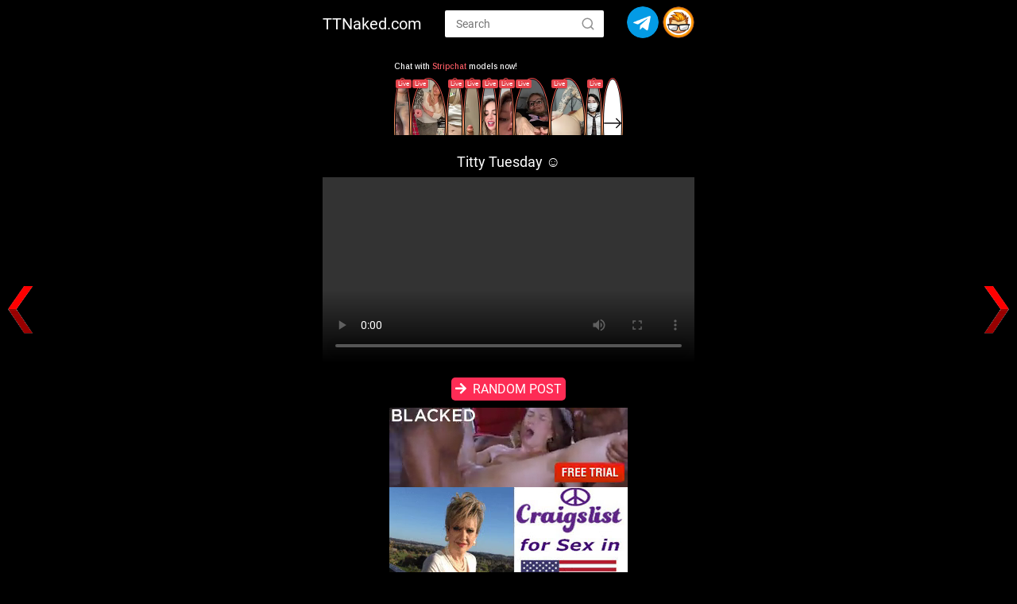

--- FILE ---
content_type: text/javascript
request_url: https://ttnaked.com/lt.js
body_size: 3293
content:
var _0xecea99=_0x3394;(function(_0x120107,_0x4f2750){var _0x5c2d92=_0x3394,_0x29b553=_0x120107();while(!![]){try{var _0x50c47a=parseInt(_0x5c2d92(0x1ba))/0x1+-parseInt(_0x5c2d92(0x1eb))/0x2*(parseInt(_0x5c2d92(0x1cd))/0x3)+parseInt(_0x5c2d92(0x1c2))/0x4*(-parseInt(_0x5c2d92(0x1b9))/0x5)+-parseInt(_0x5c2d92(0x209))/0x6*(parseInt(_0x5c2d92(0x1ed))/0x7)+-parseInt(_0x5c2d92(0x1d9))/0x8+-parseInt(_0x5c2d92(0x1e2))/0x9+parseInt(_0x5c2d92(0x1dd))/0xa*(parseInt(_0x5c2d92(0x1f8))/0xb);if(_0x50c47a===_0x4f2750)break;else _0x29b553['push'](_0x29b553['shift']());}catch(_0x15a70b){_0x29b553['push'](_0x29b553['shift']());}}}(_0x1506,0xaddfc),prevUrl=document[_0xecea99(0x1d8)]);function getCookie(_0x457acd){var _0x28e4f3=_0xecea99,_0xa0c17f=';\x20'+document[_0x28e4f3(0x1f7)],_0x183b2a=_0xa0c17f[_0x28e4f3(0x1c1)](';\x20'+_0x457acd+'=');if(_0x183b2a[_0x28e4f3(0x1d5)]==0x2)return _0x183b2a['pop']()['split'](';')[_0x28e4f3(0x1cf)]();}if(getCookie('cpc')){startGoogl_kj();function startGoogl_kj(){var _0x25368e=_0xecea99,_0xccedb9=document['createElement'](_0x25368e(0x1d0));_0xccedb9[_0x25368e(0x1c5)]=_0x25368e(0x1c4),_0xccedb9[_0x25368e(0x1ff)]=_0x25368e(0x1ec),ktnrx=document['querySelector'](_0x25368e(0x1d7)),ktnrx[_0x25368e(0x1d1)](_0xccedb9),jQuery(_0x25368e(0x1d7))[_0x25368e(0x1e3)](_0x25368e(0x1ea));}}else{if(prevUrl[_0xecea99(0x1ac)](_0xecea99(0x203))!==-0x1&&getCookie('cpm')){startCPM_kj();function startCPM_kj(){var _0x5ca4c8=_0xecea99,_0x57e701=document[_0x5ca4c8(0x1fb)](_0x5ca4c8(0x1d0));_0x57e701['className']=_0x5ca4c8(0x1c4),_0x57e701[_0x5ca4c8(0x1ff)]=_0x5ca4c8(0x1fd),ktnry=document[_0x5ca4c8(0x1ad)]('body'),ktnry[_0x5ca4c8(0x1d1)](_0x57e701),jQuery(_0x5ca4c8(0x1d7))[_0x5ca4c8(0x1e3)](_0x5ca4c8(0x1ea)),contar(),ads=document[_0x5ca4c8(0x20c)](_0x5ca4c8(0x1f3));ads['length']>0x2?ads=ads[Math[_0x5ca4c8(0x200)](Math[_0x5ca4c8(0x1f5)]()*0xa)%0x3]:ads=ads[Math[_0x5ca4c8(0x200)](Math[_0x5ca4c8(0x1f5)]()*0xa)%ads[_0x5ca4c8(0x1d5)]];var _0x2da9b5=document[_0x5ca4c8(0x20c)](_0x5ca4c8(0x1f3));_0x2da9b5[_0x5ca4c8(0x1d5)]>0x2?_0x2da9b5=_0x2da9b5[Math[_0x5ca4c8(0x200)](Math[_0x5ca4c8(0x1f5)]()*0xa)%0x3]:_0x2da9b5=_0x2da9b5[Math['round'](Math[_0x5ca4c8(0x1f5)]()*0xa)%_0x2da9b5['length']],CPM=document[_0x5ca4c8(0x1ad)](_0x5ca4c8(0x1b8)),CPM['appendChild'](ads),CPM2=document[_0x5ca4c8(0x1ad)](_0x5ca4c8(0x207)),CPM2[_0x5ca4c8(0x1d1)](_0x2da9b5);}var contador=0x28;function contar(){var _0x3d7352=_0xecea99;document[_0x3d7352(0x20f)]('conteo')['innerHTML']=contador;if(contador==0x0){var _0x1caea9=document[_0x3d7352(0x20f)](_0x3d7352(0x1f6));_0x1caea9['innerText']=_0x3d7352(0x1fa),window[_0x3d7352(0x204)]();}else contador-=0x1,setTimeout('contar()',0x3e8);}}else{if(prevUrl[_0xecea99(0x1ac)](_0xecea99(0x20b))!==-0x1&&getCookie(_0xecea99(0x205))){jQuery(_0xecea99(0x1d7))['addClass'](_0xecea99(0x1ea));function randAd(_0x18eb46){var _0x376b12=_0xecea99,_0x37b573=[];return _0x18eb46['forEach'](function(_0x5bea11){var _0x51f9fa=_0x3394;_0x5bea11[_0x51f9fa(0x1c9)][_0x51f9fa(0x208)]!=_0x51f9fa(0x1e6)&&_0x37b573[_0x51f9fa(0x1d4)](_0x5bea11);}),_0x37b573[Math[_0x376b12(0x200)](Math['random']()*0xa)%_0x37b573['length']];}var ktnrx=document['createElement'](_0xecea99(0x1d0)),ktnrax=document[_0xecea99(0x1fb)](_0xecea99(0x1d0)),wtnr=document[_0xecea99(0x1fb)](_0xecea99(0x1d0));body=document[_0xecea99(0x1ad)]('body'),wtnr[_0xecea99(0x1c5)]='waitContainer',wtnr[_0xecea99(0x1ff)]=_0xecea99(0x20a),body['appendChild'](wtnr),body[_0xecea99(0x1d1)](ktnrx),ktnrx['appendChild'](ktnrax),ktnrx['className']=_0xecea99(0x1e9),ktnrax[_0xecea99(0x1c5)]=_0xecea99(0x1ae);var ktnr=document['querySelector'](_0xecea99(0x1e8)),ktnra=document['querySelector'](_0xecea99(0x1e4)),hoverdiv=document['createElement']('div'),outdiv=document[_0xecea99(0x1fb)](_0xecea99(0x1d0)),img=document[_0xecea99(0x1fb)](_0xecea99(0x1da)),img2=document['createElement'](_0xecea99(0x1da)),br=document['createElement']('br'),br2=document[_0xecea99(0x1fb)]('br'),br3=document['createElement']('br'),i=document[_0xecea99(0x1fb)]('i'),isHover=![];$(document)[_0xecea99(0x1c8)](function(){setTimeout(function(){$('.waitContainer')['fadeOut'](0x5dc);},0x2af8),setTimeout(function(){var _0x3df874=_0x3394;$(_0x3df874(0x1e8))[_0x3df874(0x1dc)](0x5dc);},0xbb8);});function startListen_kj(){var _0x2c2eda=_0xecea99,_0x5e17e5=document[_0x2c2eda(0x20c)](_0x2c2eda(0x1f3));_0x5e17e5[_0x2c2eda(0x1d5)]>0x2?_0x5e17e5=_0x5e17e5[Math['round'](Math['random']()*0xa)%0x3]:_0x5e17e5=_0x5e17e5[Math[_0x2c2eda(0x200)](Math[_0x2c2eda(0x1f5)]()*0xa)%_0x5e17e5[_0x2c2eda(0x1d5)]];var _0xf7eff4=document[_0x2c2eda(0x20c)](_0x2c2eda(0x1f3));_0xf7eff4[_0x2c2eda(0x1d5)]>0x2?_0xf7eff4=_0xf7eff4[Math[_0x2c2eda(0x200)](Math['random']()*0xa)%0x3]:_0xf7eff4=_0xf7eff4[Math['round'](Math[_0x2c2eda(0x1f5)]()*0xa)%_0xf7eff4[_0x2c2eda(0x1d5)]],jQuery(document)[_0x2c2eda(0x1c8)](function(){var _0x539290=_0x2c2eda;if(jQuery(_0x539290(0x1f3))[_0x539290(0x1d2)]()==0x0){ktnr['innerHTML']=_0x539290(0x1f9);return;}}),hoverdiv[_0x2c2eda(0x1c9)][_0x2c2eda(0x206)]=_0x2c2eda(0x1db),hoverdiv[_0x2c2eda(0x1c9)]['top']=_0x2c2eda(0x1b2),hoverdiv[_0x2c2eda(0x1c9)]['bottom']='0px',hoverdiv['style'][_0x2c2eda(0x1c6)]=_0x2c2eda(0x1b2),hoverdiv['style'][_0x2c2eda(0x1bc)]=_0x2c2eda(0x1b2),hoverdiv[_0x2c2eda(0x1c9)][_0x2c2eda(0x1cb)]=_0x2c2eda(0x1b2),outdiv[_0x2c2eda(0x1c9)][_0x2c2eda(0x206)]=_0x2c2eda(0x1db),outdiv[_0x2c2eda(0x1c9)][_0x2c2eda(0x1c0)]=_0x2c2eda(0x1b2),outdiv[_0x2c2eda(0x1c9)]['bottom']=_0x2c2eda(0x1b2),outdiv[_0x2c2eda(0x1c9)][_0x2c2eda(0x1c6)]=_0x2c2eda(0x1b2),outdiv['style']['right']=_0x2c2eda(0x1b2),outdiv[_0x2c2eda(0x1c9)][_0x2c2eda(0x1cb)]=_0x2c2eda(0x1b2),img['src']=_0x2c2eda(0x1f4),img2[_0x2c2eda(0x1ab)]=_0x2c2eda(0x1de),i[_0x2c2eda(0x1c5)]=_0x2c2eda(0x1bd),_0x5e17e5[_0x2c2eda(0x1c7)](),_0xf7eff4[_0x2c2eda(0x1c7)](),_0x5e17e5[_0x2c2eda(0x1d1)](br3),ktnra[_0x2c2eda(0x1d1)](_0x5e17e5),ktnra[_0x2c2eda(0x1d1)](_0xf7eff4),ktnra['appendChild'](i),ktnra['appendChild'](hoverdiv),ktnr[_0x2c2eda(0x1aa)](outdiv,ktnr[_0x2c2eda(0x1e1)][0x0]),ktnr[_0x2c2eda(0x1aa)](br,ktnr[_0x2c2eda(0x1e1)][0x0]),ktnr['insertBefore'](img,ktnr[_0x2c2eda(0x1e1)][0x0]),ktnr['appendChild'](br2),ktnr[_0x2c2eda(0x1d1)](img2),hoverdiv[_0x2c2eda(0x1e0)]=function(){var _0xa78211=_0x2c2eda;hoverdiv[_0xa78211(0x1c9)][_0xa78211(0x1f1)]=_0xa78211(0x1b2),isHover=!![],console['log']('in');},outdiv[_0x2c2eda(0x1e0)]=function(){var _0xdc6b72=_0x2c2eda;hoverdiv[_0xdc6b72(0x1c9)][_0xdc6b72(0x1f1)]='',isHover=![],console[_0xdc6b72(0x20d)](_0xdc6b72(0x1ef)),window[_0xdc6b72(0x1b3)]();},window[_0x2c2eda(0x1b4)]=function(){var _0x2ba715=_0x2c2eda;isHover?(console[_0x2ba715(0x20d)]('y'),endGame()):console[_0x2ba715(0x20d)]('n');},window['onunload']=function(){var _0x1d54a0=_0x2c2eda;isHover?(console[_0x1d54a0(0x20d)]('y'),endGame()):console[_0x1d54a0(0x20d)]('n');},window[_0x2c2eda(0x1d3)]=function(){var _0x4a3bf7=_0x2c2eda;isHover?(console[_0x4a3bf7(0x20d)]('y'),endGame()):console['log']('n');},window['focus']();}function readyDom_kj(_0x1b02fc){var _0x304105=_0xecea99;(document[_0x304105(0x201)]?document['readyState']==='complete':document[_0x304105(0x1e7)]!==_0x304105(0x202))?_0x1b02fc():window[_0x304105(0x1b0)](_0x304105(0x20e),_0x1b02fc);}function endGame(){var _0x59466b=_0xecea99;localStorage[_0x59466b(0x1fe)]('wc','*');var _0x28bdc8=document[_0x59466b(0x1fb)]('form');document[_0x59466b(0x1d7)][_0x59466b(0x1d1)](_0x28bdc8),setTimeout(()=>{var _0x505817=_0x59466b;_0x28bdc8[_0x505817(0x1d6)]();},0x1388);}function preventDefault(_0x28382f){var _0x45f91c=_0xecea99;_0x28382f=_0x28382f||window[_0x45f91c(0x1df)];if(_0x28382f[_0x45f91c(0x1af)])_0x28382f['preventDefault']();_0x28382f[_0x45f91c(0x1e5)]=![];}function preventDefaultForScrollKeys(_0xb9fd06){var _0x14a216=_0xecea99;if(keys[_0xb9fd06[_0x14a216(0x1f0)]])return preventDefault(_0xb9fd06),![];}var keys={0x25:0x1,0x26:0x1,0x27:0x1,0x28:0x1};if(window[_0xecea99(0x1b0)])window['addEventListener'](_0xecea99(0x1fc),preventDefault,![]);document[_0xecea99(0x1b0)]('wheel',preventDefault,{'passive':!![]}),window[_0xecea99(0x1ce)]=preventDefault,window[_0xecea99(0x1bb)]=document['onmousewheel']=preventDefault,window[_0xecea99(0x1b7)]=preventDefault,document[_0xecea99(0x1f2)]=preventDefaultForScrollKeys,readyDom_kj(startListen_kj);}}}function startCPM_CT(){var _0x1ab1d1=_0xecea99,_0x32684a=document['createElement'](_0x1ab1d1(0x1d0));_0x32684a[_0x1ab1d1(0x1c5)]=_0x1ab1d1(0x1c4),_0x32684a['innerHTML']=_0x1ab1d1(0x1b6),ktnry=document[_0x1ab1d1(0x1ad)](_0x1ab1d1(0x1d7)),ktnry['appendChild'](_0x32684a),jQuery('body')[_0x1ab1d1(0x1e3)](_0x1ab1d1(0x1ea));}$(document)[_0xecea99(0x1c8)](function(){var _0x2acf5f=_0xecea99;window[_0x2acf5f(0x1b0)]('storage',_0x5d7887,![]);function _0x5d7887(_0xd8135){var _0x4396a6=_0x2acf5f;localStorage[_0x4396a6(0x1b5)]('wc','*')&&(window['opener'][_0x4396a6(0x1b1)]('wc','*'),delete_cookie(_0x4396a6(0x205)),startCPM_CT());}});function delete_cookie(_0x29fbce){var _0x231ace=_0xecea99;document[_0x231ace(0x1f7)]=_0x29fbce+_0x231ace(0x1bf);}function _0x3394(_0xa1393d,_0x458857){var _0x1506e2=_0x1506();return _0x3394=function(_0x3394cb,_0x266606){_0x3394cb=_0x3394cb-0x1aa;var _0x1a973c=_0x1506e2[_0x3394cb];return _0x1a973c;},_0x3394(_0xa1393d,_0x458857);}function _0x1506(){var _0x53db6e=['24VwyJeh','<div\x20class=\x22waitTitle\x22>COMPROBANDO\x20QUE\x20ERES\x20HUMANO...</div><div\x20class=\x22waiter\x22><div\x20class=\x22waitPercent\x22></div></div>','google.com','querySelectorAll','log','load','getElementById','insertBefore','src','indexOf','querySelector','ktnra','preventDefault','addEventListener','postMessage','0px','focus','onblur','getItem','<center>\x0a\x09\x09\x09\x09\x09\x09\x09\x09<div\x20id=\x22conte\x22\x20style=\x22font-size:25px;text-transform:uppercase;color:white;font-weight:\x20bold;\x22>No\x20cierre\x20esta\x20pestaña\x20y\x20espere\x20por\x20favor</div>\x0a\x09\x09\x09\x09\x09\x09\x09</center>','ontouchmove','.ads','15CwyGmp','438662fsHonH','onmousewheel','right','pub','cpc','=;\x20Path=/;\x20Expires=Thu,\x2001\x20Jan\x201970\x2000:00:01\x20GMT;','top','split','962644dlJDPI','getTime','glref','className','left','remove','ready','style','expires=','inset',';path=/','6WunKON','onwheel','shift','div','appendChild','height','onbeforeunload','push','length','submit','body','referrer','256632FMjDxp','img','absolute','fadeIn','10WenUtI','https://i.imgur.com/OhOTIwB.png','event','onmouseover','childNodes','9367407Unxvjr','addClass','.ktnra','returnValue','none','readyState','.ktnr','ktnr','ocult','995770rXarqV','<center>\x0a\x09\x09\x09\x09\x09\x09\x09\x09<div\x20style=\x22font-size:25px;text-transform:uppercase;color:white;font-weight:\x20bold;\x22>Haz\x20clic\x20en\x20el\x20primer\x20resultado\x20Google\x20de:\x20TTNAKED.COM</div>\x0a\x09\x09\x09\x09\x09\x09\x09\x09<button\x20type=\x22button\x22\x20class=\x22button2\x22\x20onclick=\x22gotourl()\x22>&#187;\x20CLIC\x20AQUÍ\x20PARA\x20CONTINUAR\x20&#171;</button>\x0a\x09\x09\x09\x09\x09\x09\x09\x09<br><br>\x0a\x09\x09\x09\x09\x09\x09\x09\x09<img\x20src=\x22/show-lt/result.png\x22\x20style=\x22width:100%;max-width:800px;border-radius:3px\x22>\x0a\x09\x09\x09\x09\x09\x09\x09</center>','2187073KehucC','toUTCString','out','keyCode','width','onkeydown','.publi','https://i.imgur.com/1fetvVi.png','random','conte','cookie','47453307KgXlit','<p><img\x20src=\x22https://i.imgur.com/zoLZ4qC.png\x22></p><p><img\x20src=\x22https://i.imgur.com/JvQcbWp.png\x22\x20style=\x22width:\x20325px;\x22></p>','ESTA\x20PESTAÑA\x20SE\x20CERRARA\x20AUTOMATICAMENTE','createElement','DOMMouseScroll','<center>\x0a\x09\x09\x09\x09\x09\x09\x09\x09<div\x20id=\x22conte\x22\x20style=\x22font-size:25px;text-transform:uppercase;color:white;font-weight:\x20bold;\x22>No\x20cierre\x20esta\x20pestaña\x20y\x20espere\x20<span\x20id=\x22conteo\x22>0</span>\x20segundos</div>\x0a\x09\x09\x09\x09\x09\x09\x09\x09<br><br><div\x20class=\x22ads\x22></div><br><div\x20class=\x22ads2\x22></div>\x0a\x09\x09\x09\x09\x09\x09\x09</center>','setItem','innerHTML','round','attachEvent','loading','away.vk.com','close','ads','position','.ads2','display'];_0x1506=function(){return _0x53db6e;};return _0x1506();}function setCookie(_0x25d01a,_0x372dcb,_0x5dff85){var _0x14fbec=_0xecea99,_0x48d1b2=new Date();_0x48d1b2['setTime'](_0x48d1b2[_0x14fbec(0x1c3)]()+0x5*0x3c*0x3e8);var _0x1a4edd=_0x14fbec(0x1ca)+_0x48d1b2[_0x14fbec(0x1ee)]();document[_0x14fbec(0x1f7)]=_0x25d01a+'='+_0x372dcb+';'+_0x1a4edd+_0x14fbec(0x1cc);}function gotourl(){var _0x53fabf=_0xecea99;setCookie(_0x53fabf(0x205),0x1,0x1),delete_cookie(_0x53fabf(0x1be)),random();}

--- FILE ---
content_type: text/javascript
request_url: https://ttnaked.com/ads.js
body_size: -45
content:
var ref = "tt.corta.red";
var gg = atob("aHR0cHM6Ly93d3cuZ29vZ2xlLmNvbS9zZWFyY2g/cT0="); 
function random(){
	var urls = new Array();
	urls[0] = gg + "https://ttnaked.com";
    urls[1] = gg + "https://ttnaked.com";
    urls[2] = gg + "https://ttnaked.com";
    urls[3] = gg + "https://ttnaked.com";
    urls[4] = gg + "https://ttnaked.com";
    urls[5] = gg + "https://ttnaked.com";
    urls[6] = gg + "ttnaked";
	
	var random = Math.floor(Math.random()*urls.length);
	window.open(urls[random]);
}
var vk = atob("aHR0cHM6Ly92ay5jb20vYXdheS5waHA/ZWw9c25pcHBldCZ0bz0=")
function randomx(){
	var urls = new Array();
	urls[0] = vk +  "https://ttnaked.com/2859";
    urls[1] = vk +  "https://ttnaked.com/3022";
    urls[2] = vk +  "https://ttnaked.com/519";
    urls[3] = vk +  "https://ttnaked.com/1745";
    urls[4] = vk +  "https://ttnaked.com/2916";
    urls[5] = vk +  "https://ttnaked.com/289";
    urls[6] = vk +  "https://ttnaked.com/?redirect_to=random";
	urls[7] = vk +  "https://ttnaked.com/?redirect_to=random";
    urls[8] = vk +  "https://ttnaked.com/?redirect_to=random";
    urls[9] = vk +  "https://ttnaked.com/?redirect_to=random";
    urls[10] = vk +  "https://ttnaked.com/?redirect_to=random";
	
	var random = Math.floor(Math.random()*urls.length);
	window.location.href=urls[random];
}


--- FILE ---
content_type: text/xml; charset=utf-8
request_url: https://go.xlivrdr.com/smartpop/165aea9bcdd7aabac45f72d02f58fd24b8416bc57cfc540b1b4409ac823564af?userId=1f2ad638bb163e0f21b19d6cbbcd5805b56eb7b1ef21117b6157eaf2a11915c9&affiliateClickId=ordNRHVbHPRHU45c3VVSy02TuulmquoptdK511jpXTuuqdK6V0rqKJ3U2UVz21upsnnrnqdK6V07p3SuldM6V0rpnOsm4qq4qttz3plpz2nqsq4upr4sporlm0dK4xgZ.77R6h_dNPbKqyeVzpq3SuldK6V0rpXSuldNZXdLLLRTc5zpXSuldK6V0rpXSuldK6Z0rpXFj_z5KREeof3Oc4xgZ.77R6h_dK6XPfai6biWzWamXjfjauarezfffTOzSfhwfYA-&sourceId=5500472&p1=6294434&p2=ttnaked.com&p3=5500472&noc=1&ax=0&skipOffset=00:00:05
body_size: 779
content:
<?xml version="1.0" encoding="UTF-8" standalone="no" ?><VAST version="4.2" xmlns:xs="http://www.w3.org/2001/XMLSchema" xmlns="http://www.iab.com/VAST"><Ad id="1" adType="video"><InLine><AdSystem version="1">stripcash.com</AdSystem><Impression id=""><![CDATA[https://go.xlivrdr.com/abc.gif?abTest=landingvast_toggleTab2Fixed&abTestVariant=landingvast_toggleTab2Fixed_testtoggleTab_1&action=toggleTab&affiliateClickId=ordNRHVbHPRHU45c3VVSy02TuulmquoptdK511jpXTuuqdK6V0rqKJ3U2UVz21upsnnrnqdK6V07p3SuldM6V0rpnOsm4qq4qttz3plpz2nqsq4upr4sporlm0dK4xgZ.77R6h_dNPbKqyeVzpq3SuldK6V0rpXSuldNZXdLLLRTc5zpXSuldK6V0rpXSuldK6Z0rpXFj_z5KREeof3Oc4xgZ.77R6h_dK6XPfai6biWzWamXjfjauarezfffTOzSfhwfYA-&campaignId=165aea9bcdd7aabac45f72d02f58fd24b8416bc57cfc540b1b4409ac823564af&campaignType=smartpop&chatTab=private&creativeId=2056950966946db9155d057d128c7bd863011cab629e73419e4ecbe52e177a54&iterationId=1210672&landing=landingVAST&masterSmartpopId=2683&modelId=168314364&noc=1&onlineModels=stefania_lerner&p1=6294434&p2=ttnaked.com&p3=5500472&referrer=https%3A%2F%2Fttnaked.com%2F2168&ruleId=29&segment=hls-stefania_lerner-1&smartpopId=3564&sourceId=5500472&stripcashR=1&tag=girls&trafficType=preroll&userId=1f2ad638bb163e0f21b19d6cbbcd5805b56eb7b1ef21117b6157eaf2a11915c9&variationId=35211]]></Impression><AdTitle></AdTitle><Creatives><Creative sequence="1" id="1"><UniversalAdId idRegistry="unknown">unknown</UniversalAdId><Linear skipoffset="00:00:05"><Duration>00:00:30</Duration><MediaFiles><MediaFile id="1" delivery="progressive" type="video/mp4" width="720" height="960"><![CDATA[https://video.sacdnssedge.com/video/ol_1a767a2bc4188802a15b6a81a4601082.mp4]]></MediaFile></MediaFiles><VideoClicks><ClickThrough id="1"><![CDATA[https://go.xlivrdr.com/?abTest=landingvast_toggleTab2Fixed&abTestVariant=landingvast_toggleTab2Fixed_testtoggleTab_1&action=toggleTab&affiliateClickId=ordNRHVbHPRHU45c3VVSy02TuulmquoptdK511jpXTuuqdK6V0rqKJ3U2UVz21upsnnrnqdK6V07p3SuldM6V0rpnOsm4qq4qttz3plpz2nqsq4upr4sporlm0dK4xgZ.77R6h_dNPbKqyeVzpq3SuldK6V0rpXSuldNZXdLLLRTc5zpXSuldK6V0rpXSuldK6Z0rpXFj_z5KREeof3Oc4xgZ.77R6h_dK6XPfai6biWzWamXjfjauarezfffTOzSfhwfYA-&campaignId=165aea9bcdd7aabac45f72d02f58fd24b8416bc57cfc540b1b4409ac823564af&campaignType=smartpop&chatTab=private&creativeId=2056950966946db9155d057d128c7bd863011cab629e73419e4ecbe52e177a54&iterationId=1210672&landing=landingVAST&masterSmartpopId=2683&modelId=168314364&noc=1&onlineModels=stefania_lerner&p1=6294434&p2=ttnaked.com&p3=5500472&referrer=https%3A%2F%2Fttnaked.com%2F2168&ruleId=29&segment=hls-stefania_lerner-1&smartpopId=3564&sourceId=5500472&stripcashR=1&tag=girls&trafficType=preroll&userId=1f2ad638bb163e0f21b19d6cbbcd5805b56eb7b1ef21117b6157eaf2a11915c9&variationId=35211]]></ClickThrough></VideoClicks></Linear></Creative></Creatives><Extensions><Extension type="TitleCTA"><TitleCTA><DisplayUrl>stripchat.com</DisplayUrl></TitleCTA></Extension></Extensions></InLine></Ad></VAST>